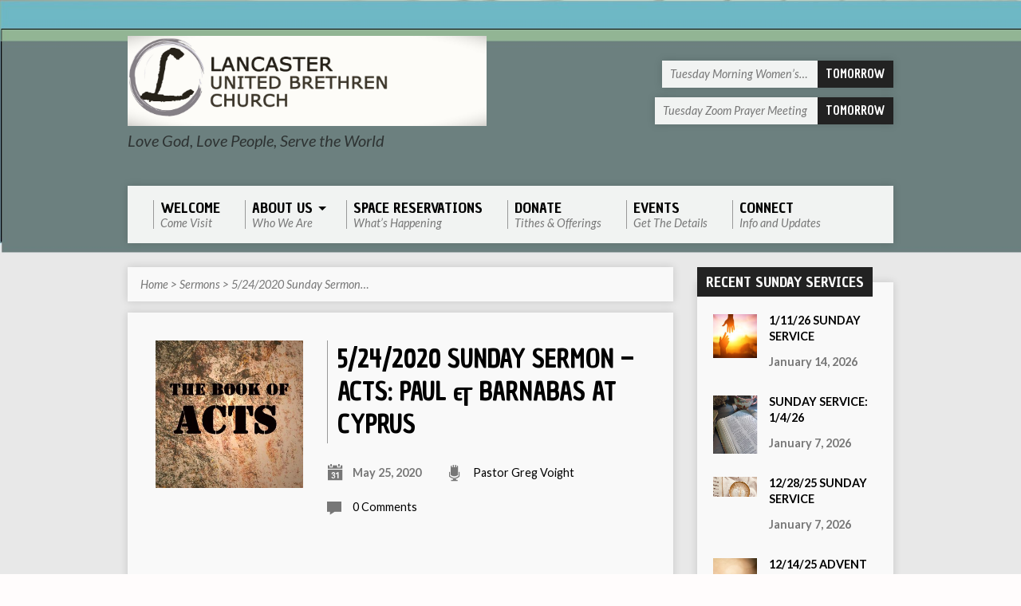

--- FILE ---
content_type: text/html; charset=UTF-8
request_url: https://www.lancasterubc.org/sermons/5-24-2020-sunday-sermon/
body_size: 10726
content:
<!DOCTYPE html>
<!--[if IE 8 ]><html class="ie8 no-js" lang="en"> <![endif]-->
<!--[if (gte IE 9)|!(IE)]><!--><html class="no-js" lang="en"> <!--<![endif]-->
<head>
<meta charset="UTF-8" />
<link rel="pingback" href="https://www.lancasterubc.org/xmlrpc.php" />
<title>5/24/2020 Sunday Sermon &#8211; Acts: Paul &#038; Barnabas at Cyprus &#8211; Lancaster United Brethren Church</title>
<meta name='robots' content='max-image-preview:large' />
<link rel='dns-prefetch' href='//fonts.googleapis.com' />
<link rel="alternate" type="application/rss+xml" title="Lancaster United Brethren Church &raquo; Feed" href="https://www.lancasterubc.org/feed/" />
<link rel="alternate" type="application/rss+xml" title="Lancaster United Brethren Church &raquo; Comments Feed" href="https://www.lancasterubc.org/comments/feed/" />
<link rel="alternate" type="application/rss+xml" title="Lancaster United Brethren Church &raquo; 5/24/2020 Sunday Sermon &#8211; Acts: Paul &#038; Barnabas at Cyprus Comments Feed" href="https://www.lancasterubc.org/sermons/5-24-2020-sunday-sermon/feed/" />
<script type="text/javascript">
/* <![CDATA[ */
window._wpemojiSettings = {"baseUrl":"https:\/\/s.w.org\/images\/core\/emoji\/15.0.3\/72x72\/","ext":".png","svgUrl":"https:\/\/s.w.org\/images\/core\/emoji\/15.0.3\/svg\/","svgExt":".svg","source":{"concatemoji":"https:\/\/www.lancasterubc.org\/wp-includes\/js\/wp-emoji-release.min.js?ver=6.5.7"}};
/*! This file is auto-generated */
!function(i,n){var o,s,e;function c(e){try{var t={supportTests:e,timestamp:(new Date).valueOf()};sessionStorage.setItem(o,JSON.stringify(t))}catch(e){}}function p(e,t,n){e.clearRect(0,0,e.canvas.width,e.canvas.height),e.fillText(t,0,0);var t=new Uint32Array(e.getImageData(0,0,e.canvas.width,e.canvas.height).data),r=(e.clearRect(0,0,e.canvas.width,e.canvas.height),e.fillText(n,0,0),new Uint32Array(e.getImageData(0,0,e.canvas.width,e.canvas.height).data));return t.every(function(e,t){return e===r[t]})}function u(e,t,n){switch(t){case"flag":return n(e,"\ud83c\udff3\ufe0f\u200d\u26a7\ufe0f","\ud83c\udff3\ufe0f\u200b\u26a7\ufe0f")?!1:!n(e,"\ud83c\uddfa\ud83c\uddf3","\ud83c\uddfa\u200b\ud83c\uddf3")&&!n(e,"\ud83c\udff4\udb40\udc67\udb40\udc62\udb40\udc65\udb40\udc6e\udb40\udc67\udb40\udc7f","\ud83c\udff4\u200b\udb40\udc67\u200b\udb40\udc62\u200b\udb40\udc65\u200b\udb40\udc6e\u200b\udb40\udc67\u200b\udb40\udc7f");case"emoji":return!n(e,"\ud83d\udc26\u200d\u2b1b","\ud83d\udc26\u200b\u2b1b")}return!1}function f(e,t,n){var r="undefined"!=typeof WorkerGlobalScope&&self instanceof WorkerGlobalScope?new OffscreenCanvas(300,150):i.createElement("canvas"),a=r.getContext("2d",{willReadFrequently:!0}),o=(a.textBaseline="top",a.font="600 32px Arial",{});return e.forEach(function(e){o[e]=t(a,e,n)}),o}function t(e){var t=i.createElement("script");t.src=e,t.defer=!0,i.head.appendChild(t)}"undefined"!=typeof Promise&&(o="wpEmojiSettingsSupports",s=["flag","emoji"],n.supports={everything:!0,everythingExceptFlag:!0},e=new Promise(function(e){i.addEventListener("DOMContentLoaded",e,{once:!0})}),new Promise(function(t){var n=function(){try{var e=JSON.parse(sessionStorage.getItem(o));if("object"==typeof e&&"number"==typeof e.timestamp&&(new Date).valueOf()<e.timestamp+604800&&"object"==typeof e.supportTests)return e.supportTests}catch(e){}return null}();if(!n){if("undefined"!=typeof Worker&&"undefined"!=typeof OffscreenCanvas&&"undefined"!=typeof URL&&URL.createObjectURL&&"undefined"!=typeof Blob)try{var e="postMessage("+f.toString()+"("+[JSON.stringify(s),u.toString(),p.toString()].join(",")+"));",r=new Blob([e],{type:"text/javascript"}),a=new Worker(URL.createObjectURL(r),{name:"wpTestEmojiSupports"});return void(a.onmessage=function(e){c(n=e.data),a.terminate(),t(n)})}catch(e){}c(n=f(s,u,p))}t(n)}).then(function(e){for(var t in e)n.supports[t]=e[t],n.supports.everything=n.supports.everything&&n.supports[t],"flag"!==t&&(n.supports.everythingExceptFlag=n.supports.everythingExceptFlag&&n.supports[t]);n.supports.everythingExceptFlag=n.supports.everythingExceptFlag&&!n.supports.flag,n.DOMReady=!1,n.readyCallback=function(){n.DOMReady=!0}}).then(function(){return e}).then(function(){var e;n.supports.everything||(n.readyCallback(),(e=n.source||{}).concatemoji?t(e.concatemoji):e.wpemoji&&e.twemoji&&(t(e.twemoji),t(e.wpemoji)))}))}((window,document),window._wpemojiSettings);
/* ]]> */
</script>
<style id='wp-emoji-styles-inline-css' type='text/css'>

	img.wp-smiley, img.emoji {
		display: inline !important;
		border: none !important;
		box-shadow: none !important;
		height: 1em !important;
		width: 1em !important;
		margin: 0 0.07em !important;
		vertical-align: -0.1em !important;
		background: none !important;
		padding: 0 !important;
	}
</style>
<link rel='stylesheet' id='wp-block-library-css' href='https://www.lancasterubc.org/wp-includes/css/dist/block-library/style.min.css?ver=6.5.7' type='text/css' media='all' />
<link rel='stylesheet' id='font-awesome-css' href='https://www.lancasterubc.org/wp-content/plugins/contact-widgets/assets/css/font-awesome.min.css?ver=4.7.0' type='text/css' media='all' />
<style id='classic-theme-styles-inline-css' type='text/css'>
/*! This file is auto-generated */
.wp-block-button__link{color:#fff;background-color:#32373c;border-radius:9999px;box-shadow:none;text-decoration:none;padding:calc(.667em + 2px) calc(1.333em + 2px);font-size:1.125em}.wp-block-file__button{background:#32373c;color:#fff;text-decoration:none}
</style>
<style id='global-styles-inline-css' type='text/css'>
body{--wp--preset--color--black: #000000;--wp--preset--color--cyan-bluish-gray: #abb8c3;--wp--preset--color--white: #ffffff;--wp--preset--color--pale-pink: #f78da7;--wp--preset--color--vivid-red: #cf2e2e;--wp--preset--color--luminous-vivid-orange: #ff6900;--wp--preset--color--luminous-vivid-amber: #fcb900;--wp--preset--color--light-green-cyan: #7bdcb5;--wp--preset--color--vivid-green-cyan: #00d084;--wp--preset--color--pale-cyan-blue: #8ed1fc;--wp--preset--color--vivid-cyan-blue: #0693e3;--wp--preset--color--vivid-purple: #9b51e0;--wp--preset--gradient--vivid-cyan-blue-to-vivid-purple: linear-gradient(135deg,rgba(6,147,227,1) 0%,rgb(155,81,224) 100%);--wp--preset--gradient--light-green-cyan-to-vivid-green-cyan: linear-gradient(135deg,rgb(122,220,180) 0%,rgb(0,208,130) 100%);--wp--preset--gradient--luminous-vivid-amber-to-luminous-vivid-orange: linear-gradient(135deg,rgba(252,185,0,1) 0%,rgba(255,105,0,1) 100%);--wp--preset--gradient--luminous-vivid-orange-to-vivid-red: linear-gradient(135deg,rgba(255,105,0,1) 0%,rgb(207,46,46) 100%);--wp--preset--gradient--very-light-gray-to-cyan-bluish-gray: linear-gradient(135deg,rgb(238,238,238) 0%,rgb(169,184,195) 100%);--wp--preset--gradient--cool-to-warm-spectrum: linear-gradient(135deg,rgb(74,234,220) 0%,rgb(151,120,209) 20%,rgb(207,42,186) 40%,rgb(238,44,130) 60%,rgb(251,105,98) 80%,rgb(254,248,76) 100%);--wp--preset--gradient--blush-light-purple: linear-gradient(135deg,rgb(255,206,236) 0%,rgb(152,150,240) 100%);--wp--preset--gradient--blush-bordeaux: linear-gradient(135deg,rgb(254,205,165) 0%,rgb(254,45,45) 50%,rgb(107,0,62) 100%);--wp--preset--gradient--luminous-dusk: linear-gradient(135deg,rgb(255,203,112) 0%,rgb(199,81,192) 50%,rgb(65,88,208) 100%);--wp--preset--gradient--pale-ocean: linear-gradient(135deg,rgb(255,245,203) 0%,rgb(182,227,212) 50%,rgb(51,167,181) 100%);--wp--preset--gradient--electric-grass: linear-gradient(135deg,rgb(202,248,128) 0%,rgb(113,206,126) 100%);--wp--preset--gradient--midnight: linear-gradient(135deg,rgb(2,3,129) 0%,rgb(40,116,252) 100%);--wp--preset--font-size--small: 13px;--wp--preset--font-size--medium: 20px;--wp--preset--font-size--large: 36px;--wp--preset--font-size--x-large: 42px;--wp--preset--spacing--20: 0.44rem;--wp--preset--spacing--30: 0.67rem;--wp--preset--spacing--40: 1rem;--wp--preset--spacing--50: 1.5rem;--wp--preset--spacing--60: 2.25rem;--wp--preset--spacing--70: 3.38rem;--wp--preset--spacing--80: 5.06rem;--wp--preset--shadow--natural: 6px 6px 9px rgba(0, 0, 0, 0.2);--wp--preset--shadow--deep: 12px 12px 50px rgba(0, 0, 0, 0.4);--wp--preset--shadow--sharp: 6px 6px 0px rgba(0, 0, 0, 0.2);--wp--preset--shadow--outlined: 6px 6px 0px -3px rgba(255, 255, 255, 1), 6px 6px rgba(0, 0, 0, 1);--wp--preset--shadow--crisp: 6px 6px 0px rgba(0, 0, 0, 1);}:where(.is-layout-flex){gap: 0.5em;}:where(.is-layout-grid){gap: 0.5em;}body .is-layout-flex{display: flex;}body .is-layout-flex{flex-wrap: wrap;align-items: center;}body .is-layout-flex > *{margin: 0;}body .is-layout-grid{display: grid;}body .is-layout-grid > *{margin: 0;}:where(.wp-block-columns.is-layout-flex){gap: 2em;}:where(.wp-block-columns.is-layout-grid){gap: 2em;}:where(.wp-block-post-template.is-layout-flex){gap: 1.25em;}:where(.wp-block-post-template.is-layout-grid){gap: 1.25em;}.has-black-color{color: var(--wp--preset--color--black) !important;}.has-cyan-bluish-gray-color{color: var(--wp--preset--color--cyan-bluish-gray) !important;}.has-white-color{color: var(--wp--preset--color--white) !important;}.has-pale-pink-color{color: var(--wp--preset--color--pale-pink) !important;}.has-vivid-red-color{color: var(--wp--preset--color--vivid-red) !important;}.has-luminous-vivid-orange-color{color: var(--wp--preset--color--luminous-vivid-orange) !important;}.has-luminous-vivid-amber-color{color: var(--wp--preset--color--luminous-vivid-amber) !important;}.has-light-green-cyan-color{color: var(--wp--preset--color--light-green-cyan) !important;}.has-vivid-green-cyan-color{color: var(--wp--preset--color--vivid-green-cyan) !important;}.has-pale-cyan-blue-color{color: var(--wp--preset--color--pale-cyan-blue) !important;}.has-vivid-cyan-blue-color{color: var(--wp--preset--color--vivid-cyan-blue) !important;}.has-vivid-purple-color{color: var(--wp--preset--color--vivid-purple) !important;}.has-black-background-color{background-color: var(--wp--preset--color--black) !important;}.has-cyan-bluish-gray-background-color{background-color: var(--wp--preset--color--cyan-bluish-gray) !important;}.has-white-background-color{background-color: var(--wp--preset--color--white) !important;}.has-pale-pink-background-color{background-color: var(--wp--preset--color--pale-pink) !important;}.has-vivid-red-background-color{background-color: var(--wp--preset--color--vivid-red) !important;}.has-luminous-vivid-orange-background-color{background-color: var(--wp--preset--color--luminous-vivid-orange) !important;}.has-luminous-vivid-amber-background-color{background-color: var(--wp--preset--color--luminous-vivid-amber) !important;}.has-light-green-cyan-background-color{background-color: var(--wp--preset--color--light-green-cyan) !important;}.has-vivid-green-cyan-background-color{background-color: var(--wp--preset--color--vivid-green-cyan) !important;}.has-pale-cyan-blue-background-color{background-color: var(--wp--preset--color--pale-cyan-blue) !important;}.has-vivid-cyan-blue-background-color{background-color: var(--wp--preset--color--vivid-cyan-blue) !important;}.has-vivid-purple-background-color{background-color: var(--wp--preset--color--vivid-purple) !important;}.has-black-border-color{border-color: var(--wp--preset--color--black) !important;}.has-cyan-bluish-gray-border-color{border-color: var(--wp--preset--color--cyan-bluish-gray) !important;}.has-white-border-color{border-color: var(--wp--preset--color--white) !important;}.has-pale-pink-border-color{border-color: var(--wp--preset--color--pale-pink) !important;}.has-vivid-red-border-color{border-color: var(--wp--preset--color--vivid-red) !important;}.has-luminous-vivid-orange-border-color{border-color: var(--wp--preset--color--luminous-vivid-orange) !important;}.has-luminous-vivid-amber-border-color{border-color: var(--wp--preset--color--luminous-vivid-amber) !important;}.has-light-green-cyan-border-color{border-color: var(--wp--preset--color--light-green-cyan) !important;}.has-vivid-green-cyan-border-color{border-color: var(--wp--preset--color--vivid-green-cyan) !important;}.has-pale-cyan-blue-border-color{border-color: var(--wp--preset--color--pale-cyan-blue) !important;}.has-vivid-cyan-blue-border-color{border-color: var(--wp--preset--color--vivid-cyan-blue) !important;}.has-vivid-purple-border-color{border-color: var(--wp--preset--color--vivid-purple) !important;}.has-vivid-cyan-blue-to-vivid-purple-gradient-background{background: var(--wp--preset--gradient--vivid-cyan-blue-to-vivid-purple) !important;}.has-light-green-cyan-to-vivid-green-cyan-gradient-background{background: var(--wp--preset--gradient--light-green-cyan-to-vivid-green-cyan) !important;}.has-luminous-vivid-amber-to-luminous-vivid-orange-gradient-background{background: var(--wp--preset--gradient--luminous-vivid-amber-to-luminous-vivid-orange) !important;}.has-luminous-vivid-orange-to-vivid-red-gradient-background{background: var(--wp--preset--gradient--luminous-vivid-orange-to-vivid-red) !important;}.has-very-light-gray-to-cyan-bluish-gray-gradient-background{background: var(--wp--preset--gradient--very-light-gray-to-cyan-bluish-gray) !important;}.has-cool-to-warm-spectrum-gradient-background{background: var(--wp--preset--gradient--cool-to-warm-spectrum) !important;}.has-blush-light-purple-gradient-background{background: var(--wp--preset--gradient--blush-light-purple) !important;}.has-blush-bordeaux-gradient-background{background: var(--wp--preset--gradient--blush-bordeaux) !important;}.has-luminous-dusk-gradient-background{background: var(--wp--preset--gradient--luminous-dusk) !important;}.has-pale-ocean-gradient-background{background: var(--wp--preset--gradient--pale-ocean) !important;}.has-electric-grass-gradient-background{background: var(--wp--preset--gradient--electric-grass) !important;}.has-midnight-gradient-background{background: var(--wp--preset--gradient--midnight) !important;}.has-small-font-size{font-size: var(--wp--preset--font-size--small) !important;}.has-medium-font-size{font-size: var(--wp--preset--font-size--medium) !important;}.has-large-font-size{font-size: var(--wp--preset--font-size--large) !important;}.has-x-large-font-size{font-size: var(--wp--preset--font-size--x-large) !important;}
.wp-block-navigation a:where(:not(.wp-element-button)){color: inherit;}
:where(.wp-block-post-template.is-layout-flex){gap: 1.25em;}:where(.wp-block-post-template.is-layout-grid){gap: 1.25em;}
:where(.wp-block-columns.is-layout-flex){gap: 2em;}:where(.wp-block-columns.is-layout-grid){gap: 2em;}
.wp-block-pullquote{font-size: 1.5em;line-height: 1.6;}
</style>
<link rel='stylesheet' id='SFSImainCss-css' href='https://www.lancasterubc.org/wp-content/plugins/ultimate-social-media-icons/css/sfsi-style.css?ver=2.9.2' type='text/css' media='all' />
<link rel='stylesheet' id='resurrect-google-fonts-css' href='//fonts.googleapis.com/css?family=Chau+Philomene+One%7CLato:400,700,900,400italic,700italic,900italic' type='text/css' media='all' />
<link rel='stylesheet' id='elusive-webfont-css' href='https://www.lancasterubc.org/wp-content/themes/resurrect/css/elusive-webfont.css?ver=2.2.1' type='text/css' media='all' />
<link rel='stylesheet' id='resurrect-style-css' href='https://www.lancasterubc.org/wp-content/themes/resurrect/style.css?ver=2.2.1' type='text/css' media='all' />
<link rel='stylesheet' id='resurrect-responsive-css' href='https://www.lancasterubc.org/wp-content/themes/resurrect/css/responsive.css?ver=2.2.1' type='text/css' media='all' />
<link rel='stylesheet' id='resurrect-color-css' href='https://www.lancasterubc.org/wp-content/themes/resurrect/colors/light/style.css?ver=2.2.1' type='text/css' media='all' />
<link rel='stylesheet' id='wpcw-css' href='https://www.lancasterubc.org/wp-content/plugins/contact-widgets/assets/css/style.min.css?ver=1.0.1' type='text/css' media='all' />
<link rel='stylesheet' id='simcal-qtip-css' href='https://www.lancasterubc.org/wp-content/plugins/google-calendar-events/assets/generated/vendor/jquery.qtip.min.css?ver=3.4.0' type='text/css' media='all' />
<link rel='stylesheet' id='simcal-default-calendar-grid-css' href='https://www.lancasterubc.org/wp-content/plugins/google-calendar-events/assets/generated/default-calendar-grid.min.css?ver=3.4.0' type='text/css' media='all' />
<link rel='stylesheet' id='simcal-default-calendar-list-css' href='https://www.lancasterubc.org/wp-content/plugins/google-calendar-events/assets/generated/default-calendar-list.min.css?ver=3.4.0' type='text/css' media='all' />
<script type="text/javascript" src="https://www.lancasterubc.org/wp-includes/js/jquery/jquery.min.js?ver=3.7.1" id="jquery-core-js"></script>
<script type="text/javascript" src="https://www.lancasterubc.org/wp-includes/js/jquery/jquery-migrate.min.js?ver=3.4.1" id="jquery-migrate-js"></script>
<script type="text/javascript" id="ctfw-ie-unsupported-js-extra">
/* <![CDATA[ */
var ctfw_ie_unsupported = {"default_version":"7","min_version":"5","max_version":"9","version":"7","message":"You are using an outdated version of Internet Explorer. Please upgrade your browser to use this site.","redirect_url":"http:\/\/browsehappy.com\/"};
/* ]]> */
</script>
<script type="text/javascript" src="https://www.lancasterubc.org/wp-content/themes/resurrect/framework/js/ie-unsupported.js?ver=2.2.1" id="ctfw-ie-unsupported-js"></script>
<script type="text/javascript" src="https://www.lancasterubc.org/wp-content/themes/resurrect/framework/js/jquery.fitvids.js?ver=2.2.1" id="fitvids-js"></script>
<script type="text/javascript" src="https://www.lancasterubc.org/wp-content/themes/resurrect/framework/js/responsive-embeds.js?ver=2.2.1" id="ctfw-responsive-embeds-js"></script>
<script type="text/javascript" src="https://www.lancasterubc.org/wp-content/themes/resurrect/js/modernizr.custom.js?ver=2.2.1" id="modernizr-custom-js"></script>
<script type="text/javascript" src="https://www.lancasterubc.org/wp-content/themes/resurrect/js/jquery.meanmenu.min.js?ver=2.2.1" id="jquery-meanmenu-js"></script>
<script type="text/javascript" src="https://www.lancasterubc.org/wp-content/themes/resurrect/js/superfish.min.js?ver=2.2.1" id="superfish-js"></script>
<script type="text/javascript" src="https://www.lancasterubc.org/wp-content/themes/resurrect/js/supersubs.js?ver=2.2.1" id="supersubs-js"></script>
<script type="text/javascript" src="https://www.lancasterubc.org/wp-content/themes/resurrect/js/jquery.debouncedresize.min.js?ver=2.2.1" id="jquery-debouncedresize-js"></script>
<script type="text/javascript" src="https://www.lancasterubc.org/wp-content/themes/resurrect/js/jquery.validate.min.js?ver=2.2.1" id="jquery-validate-js"></script>
<script type="text/javascript" src="https://www.lancasterubc.org/wp-content/themes/resurrect/js/jquery.smooth-scroll.min.js?ver=2.2.1" id="jquery-smooth-scroll-js"></script>
<script type="text/javascript" src="https://www.lancasterubc.org/wp-content/themes/resurrect/js/jquery_cookie.min.js?ver=2.2.1" id="jquery-cookie-js"></script>
<script type="text/javascript" id="resurrect-main-js-extra">
/* <![CDATA[ */
var resurrect_main = {"site_path":"\/","home_url":"https:\/\/www.lancasterubc.org","color_url":"https:\/\/www.lancasterubc.org\/wp-content\/themes\/resurrect\/colors\/light","is_ssl":"1","current_protocol":"https","mobile_menu_label":"Menu","slider_slideshow":"1","slider_speed":"5000","comment_name_required":"1","comment_email_required":"1","comment_name_error_required":"Required","comment_email_error_required":"Required","comment_email_error_invalid":"Invalid Email","comment_url_error_invalid":"Invalid URL","comment_message_error_required":"Comment Required"};
/* ]]> */
</script>
<script type="text/javascript" src="https://www.lancasterubc.org/wp-content/themes/resurrect/js/main.js?ver=2.2.1" id="resurrect-main-js"></script>
<link rel="https://api.w.org/" href="https://www.lancasterubc.org/wp-json/" /><link rel="alternate" type="application/json" href="https://www.lancasterubc.org/wp-json/wp/v2/ctc_sermon/1050" /><link rel="EditURI" type="application/rsd+xml" title="RSD" href="https://www.lancasterubc.org/xmlrpc.php?rsd" />
<meta name="generator" content="WordPress 6.5.7" />
<link rel="canonical" href="https://www.lancasterubc.org/sermons/5-24-2020-sunday-sermon/" />
<link rel='shortlink' href='https://www.lancasterubc.org/?p=1050' />
<link rel="alternate" type="application/json+oembed" href="https://www.lancasterubc.org/wp-json/oembed/1.0/embed?url=https%3A%2F%2Fwww.lancasterubc.org%2Fsermons%2F5-24-2020-sunday-sermon%2F" />
<link rel="alternate" type="text/xml+oembed" href="https://www.lancasterubc.org/wp-json/oembed/1.0/embed?url=https%3A%2F%2Fwww.lancasterubc.org%2Fsermons%2F5-24-2020-sunday-sermon%2F&#038;format=xml" />
<meta name="follow.[base64]" content="KKc1uxleV9JAQv97stET"/><meta property="og:image:secure_url" content="https://www.lancasterubc.org/wp-content/uploads/2020/04/warm-acts-1-1.jpg" data-id="sfsi"><meta property="twitter:card" content="summary_large_image" data-id="sfsi"><meta property="twitter:image" content="https://www.lancasterubc.org/wp-content/uploads/2020/04/warm-acts-1-1.jpg" data-id="sfsi"><meta property="og:image:type" content="image/jpeg" data-id="sfsi" /><meta property="og:image:width" content="1008" data-id="sfsi" /><meta property="og:image:height" content="668" data-id="sfsi" /><meta property="og:url" content="https://www.lancasterubc.org/sermons/5-24-2020-sunday-sermon/" data-id="sfsi" /><meta property="og:description" content="" data-id="sfsi" /><meta property="og:title" content="5/24/2020 Sunday Sermon &#8211; Acts: Paul &#038; Barnabas at Cyprus" data-id="sfsi" /><style type="text/css">
#resurrect-logo-text {
	font-family: 'Chau Philomene One', Arial, Helvetica, sans-serif;
}

body, input, textarea, select, .sf-menu li li a, .flex-description, #cancel-comment-reply-link, .resurrect-accordion-section-title, a.resurrect-button, a.comment-reply-link, a.comment-edit-link, a.post-edit-link, .resurrect-nav-left-right a, input[type=submit] {
	font-family: 'Lato', Arial, Helvetica, sans-serif;
}

#resurrect-header-menu-links > li > a .ctfw-header-menu-link-title, #resurrect-footer-menu-links {
	font-family: 'Chau Philomene One', Arial, Helvetica, sans-serif;
}

#resurrect-intro-heading, .resurrect-main-title, .resurrect-entry-content h1:not(.resurrect-calendar-list-entry-title), .resurrect-entry-content h2, .resurrect-entry-content h3, .resurrect-entry-content h4, .resurrect-entry-content h5, .resurrect-entry-content h6, .resurrect-author-box h1, .resurrect-person header h1, .resurrect-location header h1, .resurrect-entry-short h1, #reply-title, #resurrect-comments-title, .flex-title, .resurrect-caption-image-title, #resurrect-banner h1, h1.resurrect-widget-title, .resurrect-header-right-item-date, .resurrect-calendar-table-header-row {
	font-family: 'Chau Philomene One', Arial, Helvetica, sans-serif;
}


</style>
<script type="text/javascript">
if ( jQuery.cookie( 'resurrect_responsive_off' ) ) {

	// Add helper class without delay
	jQuery( 'html' ).addClass( 'resurrect-responsive-off' );

	// Disable responsive.css
	jQuery( '#resurrect-responsive-css' ).remove();

} else {

	// Add helper class without delay
	jQuery( 'html' ).addClass( 'resurrect-responsive-on' );

	// Add viewport meta to head -- IMMEDIATELY, not on ready()
	jQuery( 'head' ).append(' <meta name="viewport" content="width=device-width, initial-scale=1">' );

}
</script>
<style type="text/css" id="custom-background-css">
body.custom-background { background-color: #fffcfc; background-image: url("https://www.lancasterubc.org/wp-content/uploads/2024/03/background_wallpaper-3.jpg"); background-position: right top; background-size: cover; background-repeat: no-repeat; background-attachment: scroll; }
</style>
	<link rel="icon" href="https://www.lancasterubc.org/wp-content/uploads/2020/02/LUBCLogo2020-100x100.jpg" sizes="32x32" />
<link rel="icon" href="https://www.lancasterubc.org/wp-content/uploads/2020/02/LUBCLogo2020-300x300.jpg" sizes="192x192" />
<link rel="apple-touch-icon" href="https://www.lancasterubc.org/wp-content/uploads/2020/02/LUBCLogo2020-300x300.jpg" />
<meta name="msapplication-TileImage" content="https://www.lancasterubc.org/wp-content/uploads/2020/02/LUBCLogo2020-300x300.jpg" />
</head>
<body class="ctc_sermon-template-default single single-ctc_sermon postid-1050 custom-background sfsi_actvite_theme_default resurrect-logo-font-chau-philomene-one resurrect-heading-font-chau-philomene-one resurrect-menu-font-chau-philomene-one resurrect-body-font-lato resurrect-background-image-file-background_wallpaper-3 resurrect-no-banner">

<div id="resurrect-container">

	
	<div id="resurrect-middle">

		<div id="resurrect-middle-content" class="resurrect-clearfix">

			<header id="resurrect-header" class="resurrect-header-text-dark">

				<div id="resurrect-header-inner">

					<div id="resurrect-header-content">

						<div id="resurrect-logo">

							<div id="resurrect-logo-content">

								
									
									<div id="resurrect-logo-image">

										<a href="https://www.lancasterubc.org/">

											<img src="https://www.lancasterubc.org/wp-content/uploads/2024/03/LargeLogoSubtleVignette-1.jpg" alt="Lancaster United Brethren Church" id="resurrect-logo-regular">

											
										</a>

									</div>

								
																	<div id="resurrect-logo-tagline" class="resurrect-tagline">
										Love God, Love People, Serve the World									</div>
								
							</div>

						</div>

						<div id="resurrect-header-right">

							<div id="resurrect-header-right-inner">

								<div id="resurrect-header-right-content">

									
	
	<div id="resurrect-header-right-items" class="resurrect-header-right-items-count- resurrect-clearfix">

		
		<article class="resurrect-header-right-item">

			<a href="https://www.lancasterubc.org/events/tuesday-morning-womens-bible-study/" title="Tuesday Morning Women&#8217;s Bible Study">

				<span class="resurrect-header-right-item-title">Tuesday Morning Women&#8217;s&hellip;</span>

									<span class="resurrect-header-right-item-date">
						Tomorrow					</span>
				
			</a>

		</article>

		
		<article class="resurrect-header-right-item">

			<a href="https://www.lancasterubc.org/events/tuesday-zoom-prayer-meeting/" title="Tuesday Zoom Prayer Meeting">

				<span class="resurrect-header-right-item-title">Tuesday Zoom Prayer Meeting</span>

									<span class="resurrect-header-right-item-date">
						Tomorrow					</span>
				
			</a>

		</article>

		
	</div>


								</div>

							</div>

						</div>

					</div>

				</div>

				<nav id="resurrect-header-menu" class="resurrect-clearfix">

					<div id="resurrect-header-menu-inner" class="resurrect-clearfix">

						<ul id="resurrect-header-menu-links" class="sf-menu"><li id="menu-item-170" class="menu-item menu-item-type-post_type menu-item-object-page menu-item-home menu-item-170"><a href="https://www.lancasterubc.org/"><div class="ctfw-header-menu-link-inner"><div class="ctfw-header-menu-link-title">Welcome</div><div class="ctfw-header-menu-link-description">Come Visit</div></div></a></li>
<li id="menu-item-172" class="menu-item menu-item-type-post_type menu-item-object-page menu-item-has-children menu-item-172"><a href="https://www.lancasterubc.org/our-history/"><div class="ctfw-header-menu-link-inner"><div class="ctfw-header-menu-link-title">About Us</div><div class="ctfw-header-menu-link-description">Who We Are</div></div></a>
<ul class="sub-menu">
	<li id="menu-item-237" class="menu-item menu-item-type-post_type menu-item-object-page menu-item-237"><a href="https://www.lancasterubc.org/faq/">FAQ</a></li>
</ul>
</li>
<li id="menu-item-772" class="menu-item menu-item-type-post_type menu-item-object-page menu-item-772"><a href="https://www.lancasterubc.org/calendar/"><div class="ctfw-header-menu-link-inner"><div class="ctfw-header-menu-link-title">Space Reservations</div><div class="ctfw-header-menu-link-description">What’s Happening</div></div></a></li>
<li id="menu-item-1131" class="menu-item menu-item-type-post_type menu-item-object-page menu-item-1131"><a href="https://www.lancasterubc.org/donate/"><div class="ctfw-header-menu-link-inner"><div class="ctfw-header-menu-link-title">Donate</div><div class="ctfw-header-menu-link-description">Tithes &#038; Offerings</div></div></a></li>
<li id="menu-item-1407" class="menu-item menu-item-type-custom menu-item-object-custom menu-item-1407"><a href="https://www.lancasterubc.org/events/"><div class="ctfw-header-menu-link-inner"><div class="ctfw-header-menu-link-title">Events</div><div class="ctfw-header-menu-link-description">Get The Details</div></div></a></li>
<li id="menu-item-1673" class="menu-item menu-item-type-post_type menu-item-object-page menu-item-1673"><a href="https://www.lancasterubc.org/connect/"><div class="ctfw-header-menu-link-inner"><div class="ctfw-header-menu-link-title">Connect</div><div class="ctfw-header-menu-link-description">Info and Updates</div></div></a></li>
</ul>
					</div>

				</nav>

				

			</header>

<div id="resurrect-content" class="resurrect-has-sidebar">

	<div id="resurrect-content-inner">

		<div class="ctfw-breadcrumbs"><a href="https://www.lancasterubc.org/">Home</a> > <a href="https://www.lancasterubc.org/sermons/">Sermons</a> > <a href="https://www.lancasterubc.org/sermons/5-24-2020-sunday-sermon/">5/24/2020 Sunday Sermon&hellip;</a></div>
		<div class="resurrect-content-block resurrect-content-block-close resurrect-clearfix">

			
			

	
		
	<article id="post-1050" class="resurrect-entry-full resurrect-sermon-full post-1050 ctc_sermon type-ctc_sermon status-publish has-post-thumbnail hentry ctc_sermon_series-acts-the-church-on-mission ctc_sermon_speaker-pastor-greg ctfw-has-image">

		
<header class="resurrect-entry-header resurrect-clearfix">

			<div class="resurrect-entry-image">
			<img width="400" height="400" src="https://www.lancasterubc.org/wp-content/uploads/2020/04/warm-acts-1-1-400x400.jpg" class="resurrect-image wp-post-image" alt="" decoding="async" fetchpriority="high" srcset="https://www.lancasterubc.org/wp-content/uploads/2020/04/warm-acts-1-1-400x400.jpg 400w, https://www.lancasterubc.org/wp-content/uploads/2020/04/warm-acts-1-1-150x150.jpg 150w, https://www.lancasterubc.org/wp-content/uploads/2020/04/warm-acts-1-1-100x100.jpg 100w" sizes="(max-width: 400px) 100vw, 400px" />		</div>
	
	<div class="resurrect-entry-title-meta">

					<h1 class="resurrect-entry-title resurrect-main-title">
				5/24/2020 Sunday Sermon &#8211; Acts: Paul &#038; Barnabas at Cyprus			</h1>
		
		<ul class="resurrect-entry-meta">

			<li class="resurrect-entry-date resurrect-content-icon">
				<span class="el-icon-calendar"></span>
				<time datetime="2020-05-25T15:54:37-04:00">May 25, 2020</time>
			</li>

							<li class="resurrect-entry-byline resurrect-sermon-speaker resurrect-content-icon">
					<span class="el-icon-mic"></span>
					<a href="https://www.lancasterubc.org/sermon-speaker/pastor-greg/" rel="tag">Pastor Greg Voight</a>				</li>
			
			
			
							<li class="resurrect-entry-comments-link resurrect-content-icon">
					<span class="el-icon-comment"></span>
					<a href="https://www.lancasterubc.org/sermons/5-24-2020-sunday-sermon/#respond" class="resurrect-scroll-to-comments" >0 Comments</a>				</li>
			
		</ul>

	</div>

</header>

		
			<div id="resurrect-sermon-full-media">

				
					<div id="resurrect-sermon-full-player">

												<div id="resurrect-sermon-full-video-player">
							<iframe title="LUBC Sunday Service 5 24 20" width="600" height="338" src="https://www.youtube.com/embed/_NYtbajGES0?feature=oembed&#038;wmode=transparent&#038;rel=0&#038;showinfo=0&#038;color=white&#038;modestbranding=1" style="border: none;" allow="accelerometer; autoplay; clipboard-write; encrypted-media; gyroscope; picture-in-picture; web-share" referrerpolicy="strict-origin-when-cross-origin" allowfullscreen></iframe>						</div>
						
						
					</div>

				
				
			</div>

		
		
		

	<footer class="resurrect-entry-footer resurrect-clearfix">

		
		
			<div class="resurrect-entry-footer-item">

								<div class="resurrect-entry-footer-terms">
					<div class="resurrect-content-icon"><span class="el-icon-forward-alt"></span>Series: <a href="https://www.lancasterubc.org/sermon-series/acts-the-church-on-mission/" rel="tag">Acts: The Church On Mission</a></div>				</div>
				
			</div>

		
		
	</footer>


	</article>


	

		</div>

		
		
	
		<nav class="resurrect-nav-left-right resurrect-content-block resurrect-content-block-compact resurrect-clearfix">

							<div class="resurrect-nav-left">
					<a href="https://www.lancasterubc.org/sermons/5-19-2020-midweek-devotion/" rel="prev"><span class="resurrect-button-icon el-icon-arrow-left"></span> 5/19/2020 Midweek&hellip;</a>				</div>
			
							<div class="resurrect-nav-right">
					<a href="https://www.lancasterubc.org/sermons/5-26-2020-midweek-devotion/" rel="next">5/26/2020 Midweek&hellip; <span class="resurrect-button-icon el-icon-arrow-right"></span></a>				</div>
					</nav>

	

		
<section id="comments" class="resurrect-content-block">
	
		<h1 id="resurrect-comments-title" class="resurrect-main-title">
			0 Comments		</h1>

		
		
				<div id="respond" class="comment-respond">
		<h3 id="reply-title" class="comment-reply-title">Add a Comment <small><a rel="nofollow" id="cancel-comment-reply-link" href="/sermons/5-24-2020-sunday-sermon/#respond" style="display:none;">Cancel</a></small></h3><p class="must-log-in">You must be <a href="https://www.lancasterubc.org/wp-login.php?redirect_to=https%3A%2F%2Fwww.lancasterubc.org%2Fsermons%2F5-24-2020-sunday-sermon%2F">logged in</a> to post a comment.</p>	</div><!-- #respond -->
	
		
	
</section>

	</div>

</div>


	<div id="resurrect-sidebar-right" role="complementary">

		
		<aside id="ctfw-sermons-2" class="resurrect-widget resurrect-sidebar-widget widget_ctfw-sermons"><h1 class="resurrect-widget-title">Recent Sunday Services</h1>
	<article class="resurrect-widget-entry resurrect-sermons-widget-entry resurrect-clearfix resurrect-widget-entry-first post-2511 ctc_sermon type-ctc_sermon status-publish has-post-thumbnail hentry ctc_sermon_series-sunday ctc_sermon_speaker-pastor-greg ctfw-has-image">

		<header class="resurrect-clearfix">

							<div class="resurrect-widget-entry-thumb">
					<a href="https://www.lancasterubc.org/sermons/1-11-26-sunday-service/" title="1/11/26 Sunday Service"><img width="100" height="100" src="https://www.lancasterubc.org/wp-content/uploads/2025/05/truesuccessbeginsthesecondyoustartgivingback-100x100.jpg" class="resurrect-image wp-post-image" alt="" decoding="async" loading="lazy" srcset="https://www.lancasterubc.org/wp-content/uploads/2025/05/truesuccessbeginsthesecondyoustartgivingback-100x100.jpg 100w, https://www.lancasterubc.org/wp-content/uploads/2025/05/truesuccessbeginsthesecondyoustartgivingback-150x150.jpg 150w, https://www.lancasterubc.org/wp-content/uploads/2025/05/truesuccessbeginsthesecondyoustartgivingback-400x400.jpg 400w" sizes="(max-width: 100px) 100vw, 100px" /></a>
				</div>
			
			<h1 class="resurrect-widget-entry-title"><a href="https://www.lancasterubc.org/sermons/1-11-26-sunday-service/" title="1/11/26 Sunday Service">1/11/26 Sunday Service</a></h1>

			<ul class="resurrect-widget-entry-meta resurrect-clearfix">

									<li class="resurrect-widget-entry-date resurrect-sermons-widget-entry-date">
						<time datetime="2026-01-14T16:31:58-05:00">January 14, 2026</time>
					</li>
				
				
				
				
				
				
					<li class="resurrect-widget-entry-icons resurrect-sermons-widget-entry-icons">

						<ul class="resurrect-list-icons">

							
							
							
							
						</ul>

					</li>

				
			</ul>

		</header>

		
	</article>


	<article class="resurrect-widget-entry resurrect-sermons-widget-entry resurrect-clearfix post-2503 ctc_sermon type-ctc_sermon status-publish has-post-thumbnail hentry ctc_sermon_series-sunday ctc_sermon_speaker-aaron-lawson ctfw-has-image">

		<header class="resurrect-clearfix">

							<div class="resurrect-widget-entry-thumb">
					<a href="https://www.lancasterubc.org/sermons/sunday-service-1-4-26/" title="Sunday Service: 1/4/26"><img width="75" height="100" src="https://www.lancasterubc.org/wp-content/uploads/2022/09/20220908_100212-scaled.jpg" class="resurrect-image wp-post-image" alt="" decoding="async" loading="lazy" srcset="https://www.lancasterubc.org/wp-content/uploads/2022/09/20220908_100212-scaled.jpg 1920w, https://www.lancasterubc.org/wp-content/uploads/2022/09/20220908_100212-225x300.jpg 225w" sizes="(max-width: 75px) 100vw, 75px" /></a>
				</div>
			
			<h1 class="resurrect-widget-entry-title"><a href="https://www.lancasterubc.org/sermons/sunday-service-1-4-26/" title="Sunday Service: 1/4/26">Sunday Service: 1/4/26</a></h1>

			<ul class="resurrect-widget-entry-meta resurrect-clearfix">

									<li class="resurrect-widget-entry-date resurrect-sermons-widget-entry-date">
						<time datetime="2026-01-07T19:35:03-05:00">January 7, 2026</time>
					</li>
				
				
				
				
				
				
					<li class="resurrect-widget-entry-icons resurrect-sermons-widget-entry-icons">

						<ul class="resurrect-list-icons">

							
							
							
							
						</ul>

					</li>

				
			</ul>

		</header>

		
	</article>


	<article class="resurrect-widget-entry resurrect-sermons-widget-entry resurrect-clearfix post-2501 ctc_sermon type-ctc_sermon status-publish has-post-thumbnail hentry ctc_sermon_series-sunday ctc_sermon_speaker-pastor-greg ctfw-has-image">

		<header class="resurrect-clearfix">

							<div class="resurrect-widget-entry-thumb">
					<a href="https://www.lancasterubc.org/sermons/12-28-25-sunday-service/" title="12/28/25 Sunday Service"><img width="100" height="45" src="https://www.lancasterubc.org/wp-content/uploads/2024/01/rae-u7uOnkXqws4-unsplash-scaled-e1704758735756.jpg" class="resurrect-image wp-post-image" alt="" decoding="async" loading="lazy" /></a>
				</div>
			
			<h1 class="resurrect-widget-entry-title"><a href="https://www.lancasterubc.org/sermons/12-28-25-sunday-service/" title="12/28/25 Sunday Service">12/28/25 Sunday Service</a></h1>

			<ul class="resurrect-widget-entry-meta resurrect-clearfix">

									<li class="resurrect-widget-entry-date resurrect-sermons-widget-entry-date">
						<time datetime="2026-01-07T19:33:40-05:00">January 7, 2026</time>
					</li>
				
				
				
				
				
				
					<li class="resurrect-widget-entry-icons resurrect-sermons-widget-entry-icons">

						<ul class="resurrect-list-icons">

							
							
							
							
						</ul>

					</li>

				
			</ul>

		</header>

		
	</article>


	<article class="resurrect-widget-entry resurrect-sermons-widget-entry resurrect-clearfix post-2493 ctc_sermon type-ctc_sermon status-publish has-post-thumbnail hentry ctc_sermon_series-advent-2025 ctc_sermon_series-sunday ctc_sermon_speaker-pastor-greg ctfw-has-image">

		<header class="resurrect-clearfix">

							<div class="resurrect-widget-entry-thumb">
					<a href="https://www.lancasterubc.org/sermons/12-14-25-advent-service-joy/" title="12/14/25 Advent Service: Joy"><img width="67" height="100" src="https://www.lancasterubc.org/wp-content/uploads/2024/01/lucas-marulier-dtbym8YaVSQ-unsplash-1-scaled.jpg" class="resurrect-image wp-post-image" alt="" decoding="async" loading="lazy" srcset="https://www.lancasterubc.org/wp-content/uploads/2024/01/lucas-marulier-dtbym8YaVSQ-unsplash-1-scaled.jpg 1706w, https://www.lancasterubc.org/wp-content/uploads/2024/01/lucas-marulier-dtbym8YaVSQ-unsplash-1-200x300.jpg 200w" sizes="(max-width: 67px) 100vw, 67px" /></a>
				</div>
			
			<h1 class="resurrect-widget-entry-title"><a href="https://www.lancasterubc.org/sermons/12-14-25-advent-service-joy/" title="12/14/25 Advent Service: Joy">12/14/25 Advent Service: Joy</a></h1>

			<ul class="resurrect-widget-entry-meta resurrect-clearfix">

									<li class="resurrect-widget-entry-date resurrect-sermons-widget-entry-date">
						<time datetime="2025-12-17T18:16:02-05:00">December 17, 2025</time>
					</li>
				
				
				
				
				
				
					<li class="resurrect-widget-entry-icons resurrect-sermons-widget-entry-icons">

						<ul class="resurrect-list-icons">

							
							
							
							
						</ul>

					</li>

				
			</ul>

		</header>

		
	</article>


	<article class="resurrect-widget-entry resurrect-sermons-widget-entry resurrect-clearfix post-2485 ctc_sermon type-ctc_sermon status-publish has-post-thumbnail hentry ctc_sermon_series-advent-2025 ctc_sermon_series-sunday ctc_sermon_speaker-pastor-greg ctfw-has-image">

		<header class="resurrect-clearfix">

							<div class="resurrect-widget-entry-thumb">
					<a href="https://www.lancasterubc.org/sermons/11-30-25-sunday-service/" title="11/30/25 Advent Service: Hope"><img width="100" height="100" src="https://www.lancasterubc.org/wp-content/uploads/2025/12/95811fcf-34db-4263-b559-454456e4ac43-100x100.png" class="resurrect-image wp-post-image" alt="" decoding="async" loading="lazy" srcset="https://www.lancasterubc.org/wp-content/uploads/2025/12/95811fcf-34db-4263-b559-454456e4ac43-100x100.png 100w, https://www.lancasterubc.org/wp-content/uploads/2025/12/95811fcf-34db-4263-b559-454456e4ac43-150x150.png 150w, https://www.lancasterubc.org/wp-content/uploads/2025/12/95811fcf-34db-4263-b559-454456e4ac43-400x400.png 400w" sizes="(max-width: 100px) 100vw, 100px" /></a>
				</div>
			
			<h1 class="resurrect-widget-entry-title"><a href="https://www.lancasterubc.org/sermons/11-30-25-sunday-service/" title="11/30/25 Advent Service: Hope">11/30/25 Advent Service: Hope</a></h1>

			<ul class="resurrect-widget-entry-meta resurrect-clearfix">

									<li class="resurrect-widget-entry-date resurrect-sermons-widget-entry-date">
						<time datetime="2025-12-02T14:48:44-05:00">December 2, 2025</time>
					</li>
				
				
				
				
				
				
					<li class="resurrect-widget-entry-icons resurrect-sermons-widget-entry-icons">

						<ul class="resurrect-list-icons">

							
							
							
							
						</ul>

					</li>

				
			</ul>

		</header>

		
	</article>

</aside><aside id="ctfw-categories-3" class="resurrect-widget resurrect-sidebar-widget widget_ctfw-categories"><h1 class="resurrect-widget-title">Series</h1>	<ul>
			<li class="cat-item cat-item-11"><a href="https://www.lancasterubc.org/sermon-series/acts-the-church-on-mission/">Acts: The Church On Mission</a> (17)
</li>
	<li class="cat-item cat-item-19"><a href="https://www.lancasterubc.org/sermon-series/advent-2020/">Advent 2020</a> (5)
</li>
	<li class="cat-item cat-item-32"><a href="https://www.lancasterubc.org/sermon-series/advent-2021/">Advent 2021</a> (4)
</li>
	<li class="cat-item cat-item-38"><a href="https://www.lancasterubc.org/sermon-series/advent-2022/">Advent 2022</a> (5)
</li>
	<li class="cat-item cat-item-41"><a href="https://www.lancasterubc.org/sermon-series/advent-2023/">Advent 2023</a> (5)
</li>
	<li class="cat-item cat-item-54"><a href="https://www.lancasterubc.org/sermon-series/advent-2024/">Advent 2024</a> (3)
</li>
	<li class="cat-item cat-item-58"><a href="https://www.lancasterubc.org/sermon-series/advent-2025/">Advent 2025</a> (4)
</li>
	<li class="cat-item cat-item-56"><a href="https://www.lancasterubc.org/sermon-series/baby-dedication/">Baby Dedication</a> (3)
</li>
	<li class="cat-item cat-item-55"><a href="https://www.lancasterubc.org/sermon-series/christmas-eve-service/">Christmas Eve Service</a> (2)
</li>
	<li class="cat-item cat-item-17"><a href="https://www.lancasterubc.org/sermon-series/devotions/">Devotions</a> (36)
</li>
	<li class="cat-item cat-item-20"><a href="https://www.lancasterubc.org/sermon-series/discipleship/">Discipleship</a> (3)
</li>
	<li class="cat-item cat-item-31"><a href="https://www.lancasterubc.org/sermon-series/discipleship-with-jesus/">Discipleship with Jesus</a> (32)
</li>
	<li class="cat-item cat-item-39"><a href="https://www.lancasterubc.org/sermon-series/essential-christianity/">Essential Christianity</a> (8)
</li>
	<li class="cat-item cat-item-21"><a href="https://www.lancasterubc.org/sermon-series/god-and-money/">God and Money</a> (3)
</li>
	<li class="cat-item cat-item-23"><a href="https://www.lancasterubc.org/sermon-series/guest-speakers/">Guest Speakers</a> (7)
</li>
	<li class="cat-item cat-item-22"><a href="https://www.lancasterubc.org/sermon-series/jesus-in-the-feasts-of-israel/">Jesus in the Feasts of Israel</a> (6)
</li>
	<li class="cat-item cat-item-14"><a href="https://www.lancasterubc.org/sermon-series/journey-to-the-cross/">Journey to the Cross</a> (1)
</li>
	<li class="cat-item cat-item-24"><a href="https://www.lancasterubc.org/sermon-series/philippians/">Philippians</a> (12)
</li>
	<li class="cat-item cat-item-18"><a href="https://www.lancasterubc.org/sermon-series/psalms/">Psalms</a> (3)
</li>
	<li class="cat-item cat-item-57"><a href="https://www.lancasterubc.org/sermon-series/revelation/">Revelation</a> (8)
</li>
	<li class="cat-item cat-item-35"><a href="https://www.lancasterubc.org/sermon-series/summer-in-the-psalms/">Summer in the Psalms</a> (13)
</li>
	<li class="cat-item cat-item-34"><a href="https://www.lancasterubc.org/sermon-series/sunday/">Sunday Service</a> (189)
</li>
	<li class="cat-item cat-item-37"><a href="https://www.lancasterubc.org/sermon-series/the-gospel-of-matthew/">The Gospel of Matthew</a> (3)
</li>
	</ul>
	</aside>
		
	</div>



		</div>

	</div>

	<!-- Middle End -->

	<!-- Footer Start -->

	<footer id="resurrect-footer">

		<div id="resurrect-footer-inner">

			<div id="resurrect-footer-content" class="resurrect-clearfix">

				<div id="resurrect-footer-responsive-toggle">

					<a id="resurrect-footer-full-site" href="#">
						View Full Site					</a>

					<a id="resurrect-footer-mobile-site" href="#">
						View Mobile Site					</a>

				</div>

				<div id="resurrect-footer-left" class="resurrect-clearfix">

					<ul id="resurrect-footer-menu-links" class="menu"><li id="menu-item-373" class="menu-item menu-item-type-post_type menu-item-object-page menu-item-home menu-item-373"><a href="https://www.lancasterubc.org/">Home</a></li>
<li id="menu-item-372" class="menu-item menu-item-type-post_type menu-item-object-page menu-item-372"><a href="https://www.lancasterubc.org/about-us/">Visit</a></li>
<li id="menu-item-374" class="menu-item menu-item-type-custom menu-item-object-custom menu-item-374"><a href="https://www.lancasterubc.org/donate/">Donate</a></li>
</ul>
					
				</div>

				<div id="resurrect-footer-right">

					
						<ul id="resurrect-footer-contact">

														<li><span id="resurrect-footer-icon-address" class="el-icon-map-marker"></span> <span id="resurrect-footer-address">1125 Pleasantville Rd. Lancaster, OH 43130</span></li>
							
														<li><span id="resurrect-footer-icon-phone" class="el-icon-phone-alt"></span> <span id="resurrect-footer-phone">740-205-7602</span></li>
							
						</ul>

					
											<div id="resurrect-notice">
							Copyright © 2026 Lancaster United Brethren Church. 						</div>
					
				</div>

			</div>

		</div>

	</footer>

	<!-- Footer End -->

</div>

<!-- Container End -->

                <!--facebook like and share js -->
                <div id="fb-root"></div>
                <script>
                    (function(d, s, id) {
                        var js, fjs = d.getElementsByTagName(s)[0];
                        if (d.getElementById(id)) return;
                        js = d.createElement(s);
                        js.id = id;
                        js.src = "//connect.facebook.net/en_US/sdk.js#xfbml=1&version=v2.5";
                        fjs.parentNode.insertBefore(js, fjs);
                    }(document, 'script', 'facebook-jssdk'));
                </script>
                <script>
window.addEventListener('sfsi_functions_loaded', function() {
    if (typeof sfsi_responsive_toggle == 'function') {
        sfsi_responsive_toggle(0);
        // console.log('sfsi_responsive_toggle');

    }
})
</script>
<script>
window.addEventListener('sfsi_functions_loaded', function() {
    if (typeof sfsi_plugin_version == 'function') {
        sfsi_plugin_version(2.77);
    }
});

function sfsi_processfurther(ref) {
    var feed_id = '[base64]';
    var feedtype = 8;
    var email = jQuery(ref).find('input[name="email"]').val();
    var filter = /^(([^<>()[\]\\.,;:\s@\"]+(\.[^<>()[\]\\.,;:\s@\"]+)*)|(\".+\"))@((\[[0-9]{1,3}\.[0-9]{1,3}\.[0-9]{1,3}\.[0-9]{1,3}\])|(([a-zA-Z\-0-9]+\.)+[a-zA-Z]{2,}))$/;
    if ((email != "Enter your email") && (filter.test(email))) {
        if (feedtype == "8") {
            var url = "https://api.follow.it/subscription-form/" + feed_id + "/" + feedtype;
            window.open(url, "popupwindow", "scrollbars=yes,width=1080,height=760");
            return true;
        }
    } else {
        alert("Please enter email address");
        jQuery(ref).find('input[name="email"]').focus();
        return false;
    }
}
</script>
<style type="text/css" aria-selected="true">
.sfsi_subscribe_Popinner {
    width: 100% !important;

    height: auto !important;

    
    padding: 18px 0px !important;

    background-color: #ffffff !important;
}

.sfsi_subscribe_Popinner form {
    margin: 0 20px !important;
}

.sfsi_subscribe_Popinner h5 {
    font-family: Helvetica,Arial,sans-serif !important;

    font-weight: bold !important;
                color: #000000 !important;    
        font-size: 16px !important;    
        text-align: center !important;        margin: 0 0 10px !important;
    padding: 0 !important;
}

.sfsi_subscription_form_field {
    margin: 5px 0 !important;
    width: 100% !important;
    display: inline-flex;
    display: -webkit-inline-flex;
}

.sfsi_subscription_form_field input {
    width: 100% !important;
    padding: 10px 0px !important;
}

.sfsi_subscribe_Popinner input[type=email] {
        font-family: Helvetica,Arial,sans-serif !important;    
    font-style: normal !important;
            color: #000000 !important;    
        font-size: 14px !important;    
        text-align: center !important;    }

.sfsi_subscribe_Popinner input[type=email]::-webkit-input-placeholder {

        font-family: Helvetica,Arial,sans-serif !important;    
    font-style: normal !important;
               color: #000000 !important;    
        font-size: 14px !important;    
        text-align: center !important;    }

.sfsi_subscribe_Popinner input[type=email]:-moz-placeholder {
    /* Firefox 18- */
        font-family: Helvetica,Arial,sans-serif !important;    
    font-style: normal !important;
            color: #000000 !important;    
        font-size: 14px !important;    
        text-align: center !important;    
}

.sfsi_subscribe_Popinner input[type=email]::-moz-placeholder {
    /* Firefox 19+ */
        font-family: Helvetica,Arial,sans-serif !important;    
        font-style: normal !important;
                color: #000000 !important;    
            font-size: 14px !important;                text-align: center !important;    }

.sfsi_subscribe_Popinner input[type=email]:-ms-input-placeholder {

    font-family: Helvetica,Arial,sans-serif !important;
    font-style: normal !important;
        color: #000000 !important;
            font-size: 14px !important ;
            text-align: center !important;    }

.sfsi_subscribe_Popinner input[type=submit] {

        font-family: Helvetica,Arial,sans-serif !important;    
    font-weight: bold !important;
            color: #000000 !important;    
        font-size: 16px !important;    
        text-align: center !important;    
        background-color: #dedede !important;    }

.sfsi_shortcode_container {
        float: left;
    }

    .sfsi_shortcode_container .norm_row .sfsi_wDiv {
        position: relative !important;
    }

    .sfsi_shortcode_container .sfsi_holders {
        display: none;
    }

    </style>

<script type="text/javascript" src="https://www.lancasterubc.org/wp-includes/js/jquery/ui/core.min.js?ver=1.13.2" id="jquery-ui-core-js"></script>
<script type="text/javascript" src="https://www.lancasterubc.org/wp-content/plugins/ultimate-social-media-icons/js/shuffle/modernizr.custom.min.js?ver=6.5.7" id="SFSIjqueryModernizr-js"></script>
<script type="text/javascript" src="https://www.lancasterubc.org/wp-content/plugins/ultimate-social-media-icons/js/shuffle/jquery.shuffle.min.js?ver=6.5.7" id="SFSIjqueryShuffle-js"></script>
<script type="text/javascript" src="https://www.lancasterubc.org/wp-content/plugins/ultimate-social-media-icons/js/shuffle/random-shuffle-min.js?ver=6.5.7" id="SFSIjqueryrandom-shuffle-js"></script>
<script type="text/javascript" id="SFSICustomJs-js-extra">
/* <![CDATA[ */
var sfsi_icon_ajax_object = {"nonce":"f6f1e66a06","ajax_url":"https:\/\/www.lancasterubc.org\/wp-admin\/admin-ajax.php","plugin_url":"https:\/\/www.lancasterubc.org\/wp-content\/plugins\/ultimate-social-media-icons\/"};
/* ]]> */
</script>
<script type="text/javascript" src="https://www.lancasterubc.org/wp-content/plugins/ultimate-social-media-icons/js/custom.js?ver=2.9.2" id="SFSICustomJs-js"></script>
<script type="text/javascript" src="https://www.lancasterubc.org/wp-includes/js/hoverIntent.min.js?ver=1.10.2" id="hoverIntent-js"></script>
<script type="text/javascript" src="https://www.lancasterubc.org/wp-includes/js/comment-reply.min.js?ver=6.5.7" id="comment-reply-js" async="async" data-wp-strategy="async"></script>
<script type="text/javascript" src="https://www.lancasterubc.org/wp-content/plugins/google-calendar-events/assets/generated/vendor/jquery.qtip.min.js?ver=3.4.0" id="simcal-qtip-js"></script>
<script type="text/javascript" id="simcal-default-calendar-js-extra">
/* <![CDATA[ */
var simcal_default_calendar = {"ajax_url":"\/wp-admin\/admin-ajax.php","nonce":"fdb57e7dc5","locale":"en","text_dir":"ltr","months":{"full":["January","February","March","April","May","June","July","August","September","October","November","December"],"short":["Jan","Feb","Mar","Apr","May","Jun","Jul","Aug","Sep","Oct","Nov","Dec"]},"days":{"full":["Sunday","Monday","Tuesday","Wednesday","Thursday","Friday","Saturday"],"short":["Sun","Mon","Tue","Wed","Thu","Fri","Sat"]},"meridiem":{"AM":"AM","am":"am","PM":"PM","pm":"pm"}};
/* ]]> */
</script>
<script type="text/javascript" src="https://www.lancasterubc.org/wp-content/plugins/google-calendar-events/assets/generated/default-calendar.min.js?ver=3.4.0" id="simcal-default-calendar-js"></script>
<script type="text/javascript" src="https://www.lancasterubc.org/wp-content/plugins/google-calendar-events/assets/generated/vendor/imagesloaded.pkgd.min.js?ver=3.4.0" id="simplecalendar-imagesloaded-js"></script>

</body>
</html>

--- FILE ---
content_type: text/javascript
request_url: https://www.lancasterubc.org/wp-content/themes/resurrect/js/main.js?ver=2.2.1
body_size: 7731
content:
/**
 * Main JavaScript
 */

jQuery( document ).ready( function( $ ) {

	/******************************************
	 * LAYOUT
	 ******************************************/

	// Retina Logo
	// Set dimensions from normal image on retina logo element for proper sizing
	// CSS handles switching between two images with media queries
	// This method works best for Opera Mobile
	if ( $( '#resurrect-logo-hidpi' ).length ) { // Retina version provided
		$( '<img>' ).attr( 'src', $( '#resurrect-logo-regular' ).attr( 'src' ) ).load( function() {
			$( '#resurrect-logo-hidpi' ).attr( 'width', this.width ).attr( 'height', this.height );
		} );
	}

	// Header Menu
	if ( $( '#resurrect-header-menu-links' ).children().length > 0 ) { // menu is not empty

		var menu_items;

		// Superfish Dropdowns ( for regular screens )
		resurrect_activate_menu();

	}

	/******************************************
	 * FORCE "FULL SITE"
	 ******************************************/

	// These things are done client-side so that it works with caching plugins

	// See more immediately executed code in <head> (better speed with caching and mobile)

	// "View Full Site" / "View Mobile Site" footer link clicked
	$( '#resurrect-footer-responsive-toggle a' ).click( function( e ) {

		e.preventDefault();

		// Switch to full site
		if ( ! $.cookie( 'resurrect_responsive_off' ) ) {
			$.cookie( 'resurrect_responsive_off', 1, {
				path : resurrect_main.site_path, // work on any page
				secure : resurrect_main.is_ssl
			} );
		}

		// Switch to mobile site
		else {
			$.removeCookie( 'resurrect_responsive_off', {
				path : resurrect_main.site_path, // work on any page
				secure : resurrect_main.is_ssl
			} );
		}

		// Reload the current page without re-posting
		window.location = window.location.href;

	} );


	/******************************************
	 * SEARCH
	 ******************************************/

	// Submit on link button click
	$( '.resurrect-search-button' ).click( function( event ) {
		event.preventDefault();
		$( this ).parent( 'form' ).submit();
	} );

	// Trim search query and stop of empty
	$( '.resurrect-search-form form' ).submit( function( event ) {

		var s;

		s = $( 'input[name=s]', this ).val().trim();

		if ( s.length ) { // submit trimmed value
			$( 'input[name=s]', this ).val( s );
		} else { // empty, stop
			event.preventDefault();
		}

	} );

	/******************************************
	 * HOMEPAGE
	 ******************************************/

	// Homepage Slider
	if ( $( '.flexslider' ).length ) {

		// Load Flexslider
		// Note: waiting for all images to load takes too long on mobile
		//$( window ).load( function() { // after images loaded

			var enable_slideshow, single_slide;

			// Enable or disable automatic slideshow based on theme options
			enable_slideshow = resurrect_main.slider_slideshow;

			// If only one slide, add a second slide; otherwise slider will not initialize and video will not work properly (controls will be hidden after initialization)
			single_slide = false;
			if ( $( '.flexslider ul li' ).length == 1 ) {
				single_slide = true;
				enable_slideshow = false; // disable because only one slide (don't show hidden slide)
				$( '.flexslider ul' ).append( '<li></li>' );
			}

			// Initialize slider
			$( '#resurrect-slider .flexslider' ).flexslider( {
				animationSpeed: 450,
				slideshow: enable_slideshow,					// Boolean: Animate slider slideshow
				slideshowSpeed: resurrect_main.slider_speed,	// Integer: Set the speed of the slideshow cycling, in milliseconds
				directionNav: false,							// Boolean: Create navigation for previous/next navigation? ( true/false )
				start: function( slider ) { // when first slide loads

					var fade_speed, opacity;

					// Hide controls if only one slide ( see "if only only slide" above )
					if ( single_slide ) {
						$( '.flex-control-nav' ).hide();
					}

					// Hover to lower opacity and fade in play button
					fade_speed = 200;
					fade_opacity = 0.5;
					if ( ! Modernizr.touch ) { // not for mobile devices that cannot hover
						$( '.resurrect-slide-video' )
							.hover( function() { // hover in

								// Fade image and caption out, play button in
								if ( $( '.flex-image-container', this ).is( ':visible' ) ) { // don't fade if it was hidden during video playback
									$( '.flex-image-container img, .flex-title, .flex-description', this ).stop().fadeTo( fade_speed, fade_opacity ); /* title and desc, not parent caption container, so can fade title in alone */
									$( '.flex-play-overlay', this ).stop().fadeIn( fade_speed );
								}

								// Fade caption in on hover and return to faded out on mouse out
								$( 'a.flex-title', this ) // only if it's linked somewhere other than video source
									.hover( function() { // hover in
										$( this ).stop().fadeTo( fade_speed, 1 );
									}, function() { // hover out
										$( this ).stop().fadeTo( fade_speed, fade_opacity );
									} );

							}, function() { // hover out

								// Fade image and caption back in, play button out
								if ( $( '.flex-image-container', this ).is( ':visible' ) ) { // don't fade if it was hidden during video playback
									$( '.flex-image-container img, .flex-title, .flex-description', this ).stop().fadeTo( fade_speed, 1 );
									$( '.flex-play-overlay', this ).stop().fadeOut( fade_speed );
								}

							} );
					} else { // for mobile / touch devices always show "Play" overlay since cannot hover
						$( '.flex-play-overlay' ).stop().fadeTo( 0, fade_opacity );
					}

					// Click on title (if linked) goes to URL, does not play video
					$( 'a.flex-title' ).click( function( event ) {
						event.stopPropagation(); // stop click on video overlay from happening, so title link will work
					} );

					// Click on description goes to URL if this is not video slide
					$( '.flex-description' ).click( function( event ) {

						var click_url;

						// Make sure this is not video slide
						if ( ! $( this ).parents( 'li' ).hasClass( 'resurrect-slide-video' ) ) {

							event.preventDefault();

							// Is this slide linked?
							click_url = $( 'a', $( this ).parents( 'li' ) ).attr( 'href' );

							// Go to URL
							if ( click_url ) {
								if ( $( this ).parents( '.resurrect-slide-click-new' ).length > 0 ) {
									window.open( click_url, '_blank' );
								} else {
									window.location.href = click_url;
								}
							}

						}

					} );

					// Play video slide on click
					$( '.flex-play-overlay, .flex-caption' ).click( function( event ) { // clicked image of video slide ( or non linked title of caption ) in order to play video

						var slide_element, slide_id, video_url, video_html, match, vimeo_id, youtube_id;

						event.preventDefault();

						// Make sure this is video slide
						if ( ! $( this ).parents( 'li' ).hasClass( 'resurrect-slide-video' ) ) {
							return false;
						}

						// Get data
						slide_element = $( this ).parents( '.resurrect-slide-video' );
						slide_id = slide_element.attr( 'id' );
						video_url = $( 'a', slide_element ).attr( 'href' );
						video_html = '';

						// Vimeo
						if ( video_url.indexOf( 'vimeo' ) > -1 ) {

							// Extract video ID from Vimeo URL and build HTML for player
							match = video_url.match( /\d+/ );
							if ( match && match[0].length ) {
								vimeo_id = match[0];
								video_html = '<iframe src="' + resurrect_main.current_protocol + '://player.vimeo.com/video/' + vimeo_id + '?title=0&amp;byline=0&amp;portrait=0&amp;color=ffffff&amp;autoplay=1" width="960" height="350" frameborder="0" webkitAllowFullScreen mozallowfullscreen allowFullScreen></iframe>';
							}

						}

						// YouTube
						else if ( video_url.indexOf( 'youtu' ) > -1 ) { // match youtube.com or youtu.be

							// Get video ID from YouTube URL and build HTML for player
							// Helpful regex information here: http://bit.ly/13H4NKw
							match = video_url.match( /.*(?:youtu.be\/|v\/|u\/\w\/|embed\/|watch\?v=)([^#\&\?]*).*/ );
							if ( match && match[1].length == 11 ){
								youtube_id = match[1];
								video_html = '<iframe src="' + resurrect_main.current_protocol + '://www.youtube.com/embed/' + youtube_id + '?wmode=transparent&amp;autoplay=1&amp;rel=0&amp;showinfo=0&amp;color=white&amp;modestbranding=1" width="960" height="350" frameborder="0" allowfullscreen></iframe>';
							}

						}

						// Show the video
						if ( video_html ) {

							// Pause slideshow
							slider.pause();

							// Hide slide image ( contains "play" overlay ) and caption
							$( '.flex-image-container, .flex-title, .flex-description', slide_element ).hide();

							// Destroy previous video frame if still there
							$( '.resurrect-slide-video iframe' ).remove();

							// Inject the video iframe
							$( slide_element ).append( video_html );

						}

					} );

				},
				before: function() { // Before slide changes

					// Destroy all video iframes
					$( '.resurrect-slide-video iframe' ).remove();

					// Show image and caption again, make sure faded to 100% as well
					$( '.flex-image-container, .flex-image-container img, .flex-title, .flex-description' ).show().fadeTo( 0, 1 ); // may be partially faded out from hover on video slide

					// Hide play button overlay
					if ( ! Modernizr.touch ) { // except if we're using movile touch - no hover so want "play" overlay to show for clicking
						$( '.flex-play-overlay' ).hide();
					}

				}

			} );

		//} );

	}

	// Homepage Widgets
	if ( $( '#resurrect-home-bottom-widgets' ).length ) {

		// Set jQuery Masonry on load and resize
		// (after images load and after resize in case need to adjust columns)
		$.event.special.debouncedresize.threshold = 50; // default is 250
		$( window ).bind( 'load debouncedresize', function() {

			var window_width, masonry_columns, $container;

			// Determine columns based on screen width
			window_width = jQuery( window ).width();
			masonry_columns = 3;
			if ( ! $.cookie( 'resurrect_responsive_off' ) ) { // if not forcing full site
				if ( window_width <= 640 ) { // 640: Reduce to 1 columns as in CSS media query
					masonry_columns = 1;
				} else if ( window_width <= 1024 ) { // 1024: Reduce to 2 columns as in CSS media query
					masonry_columns = 2;
				}
			}

			// Set masonry
			$container = $( '#resurrect-home-bottom-widgets' );
			$container.masonry( {
				itemSelector : '.resurrect-home-widget',
				isAnimated: true,
				animationOptions: {
					duration: 350,
					easing: 'swing',
					queue: false
				},
				isResizable: false, // disable normal resizing
				columnWidth: ( $container.width() / masonry_columns ) // set column number based on screen size
			} );

		} );

	}

	/******************************************
	 * SINGLE EVENT
	 ******************************************/

	// Single event only
	if ( $( '.resurrect-event-full' ).length ) {

		// Recurrence tooltip
		$( '.resurrect-event-meta-recurrence a' ).tooltipster( {
			theme: 'resurrect-tooltipster',
			arrow: false,
			animation: 'fade',
			speed: 250, // fade speed
		} ).click( function( e ) {
			e.preventDefault(); // stop clicks
		});

	}

	/******************************************
	 * EVENT CALENDAR
	 ******************************************/

	// Calendar template only
	if ( $( '#resurrect-calendar' ).length ) {

		// Attach dropdowns to controls
		resurrect_attach_calendar_dropdowns();

		// AJAX-load event calendar when use controls
		// This keeps page from reloading and scrolling to top
		// PJAX updates URL, <title> and browser/back history
		$( document ).pjax( '.resurrect-calendar-control, .resurrect-calendar-dropdown a', '#resurrect-calendar', {
			fragment: '#resurrect-calendar', // replace only the calendar
			scrollTo: false, // don't scroll to top after loading
			timeout: 5000, // page reloads after timeout (default 650)
		} );

		// Loading indicator
		$( document ).on( 'pjax:send', function() {
			$( '.resurrect-calendar-dropdown-control' ).dropdown( 'hide' ); // hide controls
			$( '#resurrect-calendar' ).fadeTo( 250, 0.3 );
		})
		$( document ).on( 'pjax:complete', function() {
			$( '#resurrect-calendar' ).fadeTo( 50, 1 ); // show more suddenly
		})

		// After contents replaced
		$( document ).on( 'pjax:success', function() {

			// Re-attach dropdowns to controls
			resurrect_attach_calendar_dropdowns();

			// Re-activate tooltip hovering
			resurrect_activate_calendar_hover();

		} );

		// Hide dropdowns on back/forward
		$( document ).on( 'pjax:popstate', function( e ) {
			if ( e.direction ) {
				$( '.resurrect-calendar-dropdown-control' ).dropdown( 'hide' );
			}
		} );

		// Use Tipster to show event hover for each link
		resurrect_activate_calendar_hover();

		// Handle mobile clicks on linked days
		$( document ).on( 'click', 'a.resurrect-calendar-table-day-number', function( e ) {

			var $day, $events, date_formatted, scroll_offset;

			e.preventDefault();

			// Get day cell
			$day = $( this ).parents( 'td' );

			// Show heading for date
			date_formatted = $day.attr( 'data-date-formatted' );
			$( '#resurrect-calendar-list h3:first-of-type' ).remove();
			$( '#resurrect-calendar-list' ).prepend( '<h3 id="resurrect-calendar-list-heading">' + date_formatted + '</h3>' );
			$( '#resurrect-calendar-list-heading' ).fadeIn( 250 );

			// Hide all events in list and show list container
			$( '#resurrect-calendar-list .resurrect-calendar-list-entry' ).hide();
			$( '#resurrect-calendar-list' ).show();

			// Show all events for this day
			$events = $( '.resurrect-calendar-table-day-events li', $day );
			$events.each( function() {

				var event_id;

				// Get event ID
				event_id = $( this ).attr( 'data-event-id' );

				// Show that event in list
				$( '#resurrect-calendar-list .resurrect-calendar-list-entry[data-event-id="' + event_id + '"]' ).fadeIn( 250 );

			} );

			// Scroll down if events are out of view
			// Otherwise user sees no change
			if ( ! $( '#resurrect-calendar-list-heading' ).visible() ) {

				// Scroll events into bottom of screen
				scroll_offset = 0 - $( window ).height() + 150; // negative

				$.smoothScroll( {
					scrollTarget: '#resurrect-calendar-list-heading',
					offset: scroll_offset,
					easing: 'swing',
					speed: 800
				} );

			}

		} );

	}

	/******************************************
	 * GALLERIES
	 ******************************************/

	// Make clicks on caption also go to URL
	$( '.gallery-caption' ).click( function() {

		var $parent, url;

		$parent = $( this ).parent();
		url = $( 'a', $parent ).prop( 'href' );

		// Go to URL if no data- attributes, which indicate Jetpack Carousel or possbily other lightbox
		if ( url && $.isEmptyObject( $( '.gallery-icon img', $parent ).data() ) ) {
			window.location = url;
		}

	} );

	// When Carousel lightbox image linked to directly via #jp-carousel-# and there are other galleries
	// on page (widgets), causes GET /galleries/three-column-gallery/undefined 404 (Not Found)
	// and prev/next do not work properly, so remove gallery widgets then re-add after lightbox loads
	$( window ).on( 'load hashchange', function() {

		var carousel_hash_match, attachment_id, $sidebar_contents;

		// Match ID in Carousel hash
		carousel_hash_match = window.location.hash.match( /jp-carousel-([0-9]+)/ );

		// Lightbox invoked if Carousel hash found
		if ( carousel_hash_match ) {

			// Get ID from hash
			attachment_id = carousel_hash_match[1];

			// Page has gallery widgets and image invoked is in page content (could be in widget)
			if ( $( '.widget_ctfw-gallery' ).length && $( '.resurrect-entry-content img[data-attachment-id=' + attachment_id + ']' ).length ) {

				// Get sidebar contents (with galleries)
				$sidebar_contents = $( '#resurrect-sidebar-right' ).children();

				// Remove sidebar contents
				$( '.widget_ctfw-gallery' ).remove();

				// Re-add sidebar contents (galleries) after lightbox has time to open
				setTimeout( function() {
					$( '#resurrect-sidebar-right' ).append( $sidebar_contents );
					resurrect_apply_widget_classes(); // re-add helper classes
				}, 250 );

			}

		}

	} );

	/******************************************
	 * COMMENTS
	 ******************************************/

	// Scroll to comments when comments link at top of single page/post clicked
	if ( $( 'a.resurrect-scroll-to-comments' ).length ) {
		$( 'a.resurrect-scroll-to-comments' ).smoothScroll( {
			offset: -60,
			easing: 'swing',
			speed: 1200
		} );
	}

	// Scroll to comments when link from another page is clicked
	if ( '#comments' == window.location.hash || '#respond' == window.location.hash ) {

		// Scroll down
		$.smoothScroll( {
			scrollTarget: '#comments',
			easing: 'swing',
			speed: 1200
		} );

	}

	// Comment Validation using jQuery Validation Plugin by Jörn Zaefferer
	// http://bassistance.de/jquery-plugins/jquery-plugin-validation/
	if ( jQuery().validate ) { // if plugin loaded

		var $validate_params, $validate_comment_field;

		// Parameters
		$validate_params = {
			rules: {
				author: {
					required: resurrect_main.comment_name_required !== '' ? true : false // if WP configured to require
				},
				email: {
					required: resurrect_main.comment_email_required !== '' ? true : false, // if WP configured to require
					email: true // check validity
				},
				url: 'url' // optional but check validity
			},
			messages: { // localized error strings
				author: resurrect_main.comment_name_error_required,
				email: {
					required: resurrect_main.comment_email_error_required,
					email: resurrect_main.comment_email_error_invalid
				},
				url: resurrect_main.comment_url_error_invalid
			}
		};

		// Comment textarea
		// Use ID instead of name to work with Antispam Bee plugin which duplicates/hides original textarea
		$validate_comment_field = $( '#comment' ).attr( 'name' );
		$validate_params['rules'][$validate_comment_field] = 'required';
		$validate_params['messages'][$validate_comment_field] = resurrect_main.comment_message_error_required;

		// Validate the form
		$( '#commentform' ).validate( $validate_params );

	}

	/******************************************
	 * WIDGETS
	 ******************************************/

	 // Helper classes for better rendering
	 // Reused in Carousel code
	resurrect_apply_widget_classes();

	// Categories dropdown redirect
	$( '.resurrect-dropdown-taxonomy-redirect' ).change( function() {

		var taxonomy, term_id;

		taxonomy = $( this ).prev( 'input[name=taxonomy]' ).val();
		term_id = $( 'option:selected', this ).val();

		if ( taxonomy && term_id && -1 != term_id ) {
			location.href = resurrect_main.home_url + '/?redirect_taxonomy=' + taxonomy + '&redirect_term_id=' + term_id;
		}

	} );

} );

/******************************************
 * FUNCTIONS
 ******************************************/

/************ MENU ACTIVATION *************/

var $resurrect_header_menu_raw; // make accessible to resurrect_activate_menu() later

// Activate Menu Function
// Also used in Customizer admin preview JS
function resurrect_activate_menu() {

	var $header_menu_raw_list, $header_menu_raw_items;

	// Continue if menu not empty
	if ( ! jQuery( '#resurrect-header-menu-links' ).children().length ) {
		return;
	}

	// Make copy of menu contents before Superfish modified
	// Original markup works better with MeanMenu (less Supersubs and styling issues)
	if ( ! jQuery( $resurrect_header_menu_raw ).length ) { // not done already
		$resurrect_header_menu_raw = jQuery( '<div></div>' ); // Create empty div
		$header_menu_raw_list = jQuery( '<ul></ul>' ); // Create empty list
		$header_menu_raw_items = jQuery( '#resurrect-header-menu-links' ).html(); // Get menu items
		$header_menu_raw_list = $header_menu_raw_list.html( $header_menu_raw_items ); // Copy items to empty list
		$resurrect_header_menu_raw = $resurrect_header_menu_raw.html( $header_menu_raw_list ); // Copy list to div
	}

	// Regular Menu (Superfish)
	jQuery( '#resurrect-header-menu-links' ).supersubs( { // Superfish dropdowns
		minWidth: 12,	// minimum width of sub-menus in em units
		maxWidth: 15,	// maximum width of sub-menus in em units
		extraWidth: 1	// extra width can ensure lines don't sometimes turn over due to slight rounding differences and font-family
	} ).superfish( {
		delay: 0,
		disableHI: false,
		speed: 250, // animation
		animation: {
			opacity: 'show',
			//height:'show'
		},
		onInit: function() {

			// Responsive Menu (MeanMenu) for small screens
			// Replaces regular menu with responsive controls
			// Init after Superfish done because Supersubs needs menu visible for calculations
		    jQuery( $resurrect_header_menu_raw ).meanmenu( {
		    	meanMenuContainer: '#resurrect-header-menu',
				meanScreenWidth: 640, // use responsive.css to hide #resurrect-header-menu-links at same size
		    	meanRevealPosition: 'center',
		    	meanRemoveAttrs: true, // remove any Superfish classes, duplicate item ID's, etc.
		    	removeElements: '#resurrect-header-menu-inner' // toggle visibility of regular
		    } );

		},
		onBeforeShow: function() {

			// Make dropdowns on right open to the left if will go off screen
			// This considers that the links may have wrapped and dropdowns may be mobile-size

			var $link, $dropdown, $dropdown_width, $offset;

			// Detect if is first-level dropdown and if not return
			if ( jQuery( this, '#resurrect-header-menu-links' ).parents( 'li.menu-item' ).length != 1 ) {
				return;
			}

			// Top-level link hovered on
			$link = jQuery( this ).parents( '#resurrect-header-menu-links > li.menu-item' );

			// First-level dropdown
			$dropdown = jQuery( '> ul', $link );

			// First-level dropdown width
			$dropdown_width = $dropdown.outerWidth();
			$dropdown_width_adjusted = $dropdown_width - 14; // compensate for left alignment

			// Remove classes first in case don't need anymore
			$link.removeClass( 'resurrect-dropdown-align-right resurrect-dropdown-open-left' );

			// Get offset between left side of link and right side of window
			$offset = jQuery( window ).width() - $link.offset().left;

			// Is it within one dropdown length of window's right edge?
			// Add .resurrect-dropdown-align-right to make first-level dropdown not go off screen
			if ( $offset < $dropdown_width_adjusted ) {
				$link.addClass( 'resurrect-dropdown-align-right' );
			}

			// Is it within two dropdown lengths of window's right edge?
			// Add .resurrect-dropdown-open-left to open second-level dropdowns left: https://github.com/joeldbirch/superfish/issues/98
			if ( $offset < ( $dropdown_width_adjusted * 2 ) ) {
				$link.addClass( 'resurrect-dropdown-open-left' );
			}

		},
	} );

}

/************ HELPER CLASSES **************/

// Helper classes for better rendering
// Reused in Carousel code
function resurrect_apply_widget_classes() {

	// Add class to widgets that use a title, to make styling even nicer
	jQuery( '.resurrect-widget' ).each( function() {
		if ( jQuery( '.resurrect-widget-title', this ).length ) {
			jQuery( this ).addClass( 'resurrect-widget-has-title' );
		}
	} );

	// Apply classes that will assist IE8 which does not support certain selectors
	// Note: this is only for selectors that selectivizr.js does not provide for
	jQuery( '.resurrect-widget' ).find( '> :not( .resurrect-widget-title ):first' ).addClass( 'resurrect-widget-first-element' ); // same as .resurrect-widget > :not( .resurrect-widget-title ):first-of-type

}

/***************** FONTS ******************/

// Change <body> helper font/setting class
// Used by Theme Customizer (and front-end demo customizer)
function resurrect_update_body_font_class( setting, font ) {

	var setting_slug, font_slug, body_class;

	// Prepare strings
	setting_slug = setting.replace( /_/g, '-' );
	font_slug = font.toLowerCase().replace( /\s/g, '-' ); // spaces to -
	body_class = 'resurrect-' + setting_slug + '-' + font_slug;

	// Remove old class
	jQuery( 'body' ).removeClass( function( i, css_class ) { // helpful information: http://bit.ly/1f7KH3f
		return ( css_class.match ( new RegExp( '\\b\\S+-' + setting_slug + '-\\S+', 'g' ) ) || [] ).join( ' ' );
	} )

	// Add new class
	jQuery( 'body' ).addClass( body_class );

}

/************* EVENT CALENDAR *************/

// Attach calendar dropdowns to controls
// Used on load and after PJAX replaces content
function resurrect_attach_calendar_dropdowns() {

	// Remove it from before </body> if already exists (old before PJAX)
	jQuery( 'body > #resurrect-calendar-month-dropdown' ).remove();
	jQuery( 'body > #resurrect-calendar-category-dropdown' ).remove();

	// Move it from calendar container to before </body>
	// jQuery Dropdown work sbest with it there
	// But need it in main calendar container for PJAX to get new contents of dropdowns
	jQuery( '#resurrect-calendar-month-dropdown' ).appendTo( 'body' );
	jQuery( '#resurrect-calendar-category-dropdown' ).appendTo( 'body' );

	// Re-attach dropdown to control
	jQuery( '#resurrect-calendar-month-control' ).dropdown( 'attach', '#resurrect-calendar-month-dropdown' );
	jQuery( '#resurrect-calendar-category-control' ).dropdown( 'attach', '#resurrect-calendar-category-dropdown' );

}

// Use Tipster to show calendar's event hover for each link
function resurrect_activate_calendar_hover() {

	// Use Tipster to show event hover for each link
	jQuery( '.resurrect-calendar-list-entry' ).each( function() {

		var event_id;

		// Get ID
		event_id = jQuery( this ).attr( 'data-event-id' );

		// Activate tooltips on links having that ID
		if ( event_id ) {
			jQuery( '.resurrect-calendar-table-day-events a[data-event-id="' + event_id + '"]' ).tooltipster( {
				theme: 'resurrect-tooltipster-calendar',
				content: jQuery( this ),
				contentCloning: true,
				functionInit: function( origin, content ) {

					var date_formatted;

					// Get localized date from calendar
					date_formatted = jQuery( origin ).parents( 'td' ).attr( 'data-date-formatted' );

					// Add date to the tooltip
					jQuery( '.resurrect-calendar-list-entry-date', content ).html( date_formatted );

					return content;

				},
				minWidth: 400,
				maxWidth: 600,
				touchDevices: false, // no hovers on touch, unless also has mouse
				interactive: true, // let them click on tooltip
				arrow: false,
				animation: 'fade',
				speed: 250, // fade speed
				onlyOne: true, // immediately close other tooltips when opening
			} );
		}

	} );

}

/******************************************
 * GOOGLE MAPS
 ******************************************/

// Global marker image
var ctfw_map_marker_image = resurrect_main.color_url + '/images/map-icon.png';
//var ctfw_map_marker_image_hidpi = resurrect_main.color_url + '/images/map-icon@2x.png';
//var ctfw_map_marker_image_width = 26; // only necessary when providing HiDPI image
//var ctfw_map_marker_image_height = 26;
